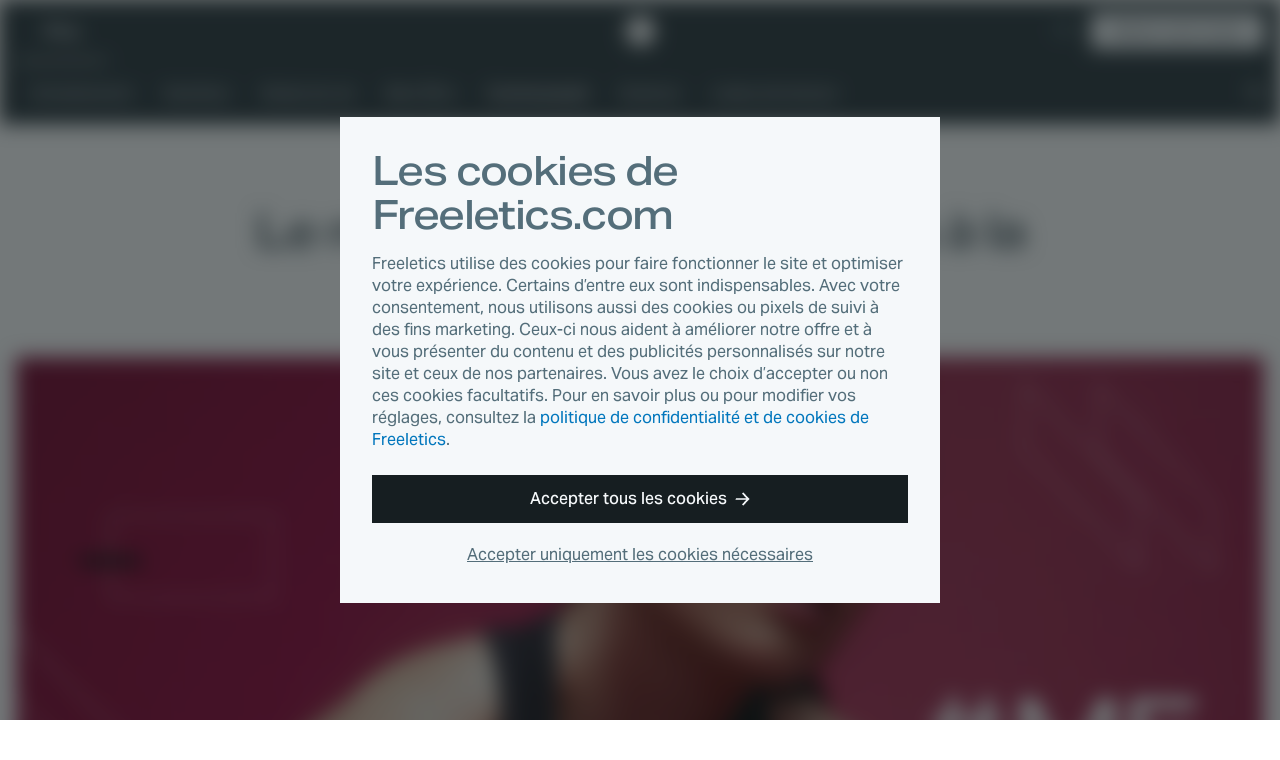

--- FILE ---
content_type: text/html
request_url: https://www.freeletics.com/fr/blog/posts/ee-mois-dedie-par-freeletics-a-la-sante-des-femmes/
body_size: 11856
content:
<!DOCTYPE html><html lang="fr"><head><meta charSet="utf-8"/><meta http-equiv="x-ua-compatible" content="ie=edge"/><meta name="viewport" content="width=device-width, initial-scale=1, shrink-to-fit=no"/><meta name="generator" content="Gatsby 4.25.4"/><meta data-react-helmet="true" name="author" content="Freeletics"/><meta data-react-helmet="true" name="category" content="Communauté"/><meta data-react-helmet="true" property="og:type" content="article"/><meta data-react-helmet="true" property="og:title" content="Le mois dédié par Freeletics à la santé des femmes"/><meta data-react-helmet="true" property="og:image:width" content="1200"/><meta data-react-helmet="true" property="og:image:height" content="630"/><meta data-react-helmet="true" property="og:image" content="https://images.contentstack.io/v3/assets/blt45c082eaf9747747/bltc0d607a05cae2b83/6218974e7e5d5b7d2f64040e/freeletics-womens-health-month-intro.png?width=1200&amp;height=630&amp;fit=crop"/><meta data-react-helmet="true" property="og:locale" content="fr_FR"/><meta data-react-helmet="true" property="fb:app_id" content="394904673914764"/><meta data-react-helmet="true" name="twitter:card" content="summary_large_image"/><meta data-react-helmet="true" name="twitter:title" content="Le mois dédié par Freeletics à la santé des femmes"/><meta data-react-helmet="true" name="twitter:description"/><meta data-react-helmet="true" name="twitter:image" content="https://images.contentstack.io/v3/assets/blt45c082eaf9747747/bltc0d607a05cae2b83/6218974e7e5d5b7d2f64040e/freeletics-womens-health-month-intro.png?width=1200&amp;height=630&amp;fit=crop"/><meta data-react-helmet="true" name="twitter:site" content="@Freeletics"/><meta data-react-helmet="true" name="twitter:creator" content="@Freeletics"/><meta data-react-helmet="true" class="swiftype" name="title" data-type="string" content="Le mois dédié par Freeletics à la santé des femmes"/><meta data-react-helmet="true" class="swiftype" name="description" data-type="text" content="Freeletics mène une campagne d’un mois pour soutenir la Journée internationale des femmes 2022. Rejoignez-nous pour fixer les règles de votre entraînement."/><meta data-react-helmet="true" class="swiftype" name="published_at" data-type="date" content="2022-02-25"/><meta data-react-helmet="true" class="swiftype" name="type" data-type="enum" content="article"/><meta data-react-helmet="true" class="swiftype" name="image" data-type="enum" content="https://images.contentstack.io/v3/assets/blt45c082eaf9747747/bltc0d607a05cae2b83/6218974e7e5d5b7d2f64040e/freeletics-womens-health-month-intro.png?width=1200&amp;height=630&amp;fit=crop"/><meta property="og:url" content="https://www.freeletics.com/fr/blog/posts/ee-mois-dedie-par-freeletics-a-la-sante-des-femmes/"/><link data-identity="gatsby-global-css" href="/assets/blog/styles.0e93b06209494f277ee2.css" rel="stylesheet" type="text/css"/><title data-react-helmet="true">Le mois dédié par Freeletics à la santé des femmes</title><link data-react-helmet="true" rel="icon" href="https://assets.freeletics.net/images/favicon.svg?v=1" type="image/svg+xml"/><link data-react-helmet="true" rel="mask-icon" href="https://assets.freeletics.net/images/mask-icon.svg" color="#000000"/><link data-react-helmet="true" rel="preload" href="https://assets.freeletics.net/packages/web-package-styles/fonts/AktivGroteskVF_WAELCyr_WghtWdthItal-v1.woff2" as="font" type="font/woff2" crossorigin="anonymous"/><link data-react-helmet="true" rel="alternate" hrefLang="de" href="https://www.freeletics.com/de/blog/posts/der-freeletics-frauenmonat/"/><link data-react-helmet="true" rel="alternate" hrefLang="en" href="https://www.freeletics.com/en/blog/posts/freeletics-womens-health-month/"/><link data-react-helmet="true" rel="alternate" hrefLang="es" href="https://www.freeletics.com/es/blog/posts/mes-de-la-salud-de-la-mujer-de-freeletics/"/><link data-react-helmet="true" rel="alternate" hrefLang="it" href="https://www.freeletics.com/it/blog/posts/freeletics-presenta-il-mese-della-salute-della-donna/"/><link data-react-helmet="true" rel="alternate" hrefLang="pt" href="https://www.freeletics.com/pt/blog/posts/mes-da-saude-das-mulheres-freeletics/"/><link data-react-helmet="true" rel="alternate" hrefLang="fr" href="https://www.freeletics.com/fr/blog/posts/ee-mois-dedie-par-freeletics-a-la-sante-des-femmes/"/><script data-react-helmet="true">
            window._trackJs = { token: "30fd01c0604b44ca8fc623b345bfc20b", application: "web-service-blog" };
          </script><script data-react-helmet="true" src="https://cdn.trackjs.com/releases/current/tracker.js"></script><script data-react-helmet="true">
              (function(w,d,s,l,i){w[l]=w[l]||[];w[l].push({'gtm.start':
              new Date().getTime(),event:'gtm.js'});var f=d.getElementsByTagName(s)[0],
              j=d.createElement(s),dl=l!='dataLayer'?'&l='+l:'';j.async=true;j.src=
              'https://www.googletagmanager.com/gtm.js?id='+i+dl;f.parentNode.insertBefore(j,f);
              })(window,document,'script','dataLayer', 'GTM-N8MFLWF');
            </script><style data-react-helmet="true">
            @font-face {
              font-family: 'AktivGrotesk';
              src: url('https://assets.freeletics.net/packages/web-package-styles/fonts/AktivGroteskVF_WAELCyr_WghtWdthItal-v1.woff2') format('woff2-variations');
              font-weight: 125 950;
              font-stretch: 100% 150%;
              font-display: swap;
            }
          </style><link rel="canonical" href="https://www.freeletics.com/fr/blog/posts/ee-mois-dedie-par-freeletics-a-la-sante-des-femmes/" data-baseprotocol="https:" data-basehost="www.freeletics.com"/></head><body data-pageref="blt81764e990b22ffe9" data-contenttype="post" data-locale="fr"><div id="___gatsby"><div style="outline:none" tabindex="-1" id="gatsby-focus-wrapper"><div itemscope="" itemProp="mainEntityOfPage" itemType="http://schema.org/WebPage"><noscript><div class="CookieConsent-module--content--7158a" data-nosnippet="true"><h1 class="Typography-module--sm--8a19b Typography-module--heading--87443"><span>Les cookies de Freeletics.com</span></h1><p class="Typography-module--sm--8a19b Typography-module--body--18861"><span>Freeletics utilise des cookies pour faire fonctionner le site et optimiser votre expérience. Certains d’entre eux sont indispensables. Avec votre consentement, nous utilisons aussi des cookies ou pixels de suivi à des fins marketing. Ceux-ci nous aident à améliorer notre offre et à vous présenter du contenu et des publicités personnalisés sur notre site et ceux de nos partenaires. Vous avez le choix d’accepter ou non ces cookies facultatifs. Pour en savoir plus ou pour modifier vos réglages, consultez la <a href="/fr/pages/privacy/">politique de confidentialité et de cookies de Freeletics</a>.</span></p><div class="CookieConsent-module--actions--d8d11"><button type="button" class="Button-module--block--a1fe3 Button-module--button--c17ef Button-module--md--55f19 Button-module--primary--2e17d"><span>Accepter tous les cookies</span><svg viewBox="0 0 15 14" xmlns="http://www.w3.org/2000/svg" class="Button-module--arrow--1d1aa"><path d="M8.25 13.667 7 12.417l4.23-4.584H.334l.834-1.666H11.23L7 1.583 8.25.333 14.5 7l-6.25 6.667z"></path></svg></button><button type="button" class="CookieConsent-module--cta2--2c3d0"><span>Accepter uniquement les cookies nécessaires</span></button></div></div></noscript><div itemscope="" itemType="http://schema.org/Blog"><div class="NavBar-module--navBarWrapper--bc051 NavBar-module--navBarWrapperExtra--e374a"><nav class="NavBar-module--navBar--a176a" itemscope="" itemType="http://schema.org/SiteNavigationElement"><div class="NavBar-module--navBarMain--40d8d"><div class="NavBar-module--navBarMainContent--4ab62"><div class="NavBar-module--navBarLeft--f477c"><button type="button" class="NavBar-module--navDrawerToggle--8b1c3" tabindex="0"><svg viewBox="0 0 20 12" fill="none" xmlns="http://www.w3.org/2000/svg" height="1em"><path fill-rule="evenodd" clip-rule="evenodd" d="M0 0h20l-1 2H0V0zm0 5h20l-1 2H0V5zm20 5H0v2h19l1-2z" fill="currentColor"></path></svg></button><div class="NavDrawer-module--navDrawer--e5b4a"><ul class="NavCategoryLinks-module--navCategoryList--11609"><li><a class="NavCategoryLinks-module--categoryLink--d7e4f" data-category-slug="training" href="/fr/blog/categories/entrainement/">Entraînement</a></li><li><a class="NavCategoryLinks-module--categoryLink--d7e4f" data-category-slug="nutrition" href="/fr/blog/categories/nutrition/">Nutrition</a></li><li><a class="NavCategoryLinks-module--categoryLink--d7e4f" data-category-slug="lifestyle" href="/fr/blog/categories/lifestyle/">Mode de vie</a></li><li><a class="NavCategoryLinks-module--categoryLink--d7e4f" data-category-slug="well-being" href="/fr/blog/categories/bien-etre/">Bien-Être</a></li><li><a class="NavCategoryLinks-module--categoryLink--d7e4f NavCategoryLinks-module--categoryLinkActive--b6394" data-category-slug="community" href="/fr/blog/categories/communaute/">Communauté</a></li><li><a class="NavCategoryLinks-module--categoryLink--d7e4f" data-category-slug="science" href="/fr/blog/categories/science/">Science</a></li><li><a class="NavCategoryLinks-module--categoryLink--d7e4f" href="/fr/blog/reading-lists/"><span>Listes de lecture</span></a></li></ul><div class="NavDrawer-module--navDrawerMenu--0a0c0"><h4 class="Typography-module--md--ba86e Typography-module--captionheading--229c5"><span>Produits</span></h4><ul><li><a href="https://www.freeletics.com/fr/training"><span>Entraînement</span></a></li><li><a href="https://www.freeletics.com/fr/nutrition"><span>Nutrition</span></a></li></ul></div></div><a class="NavBar-module--navBarLink--3f170" href="/fr/blog/"><span>Blog</span></a></div><a href="https://www.freeletics.com/fr" class="NavBar-module--navBarLogo--0e1e3"><svg xmlns="http://www.w3.org/2000/svg" width="24" height="24" viewBox="0 0 24 24.13"><path fill="#fff" d="M2.05 6.69C.93 7.79.01 8.7 0 8.71c-.01.03 3.07 12 3.1 12.04.01.02.3.11.65.21.35.1.64.18.66.18.02 0 .02-1.69.02-8.38V4.37l-.17.16c-.09.09-1.09 1.06-2.21 2.16zm20.41 2.68l-1.54-6.02-5.99-1.68C11.63.75 8.92 0 8.91 0c-.02 0-.81.77-1.76 1.71L5.41 3.4l.01 9.01.01 9.01 4.83 1.35c2.66.74 4.83 1.35 4.84 1.35.03-.01 8.9-8.68 8.91-8.71l-1.55-6.04z"></path></svg><span>Freeletics</span></a><div class="NavBar-module--navBarRight--a5f05"><button type="button" class="NavBar-module--navSearchToggle--6d283" tabindex="0"><svg viewBox="0 0 20 20" fill="none" xmlns="http://www.w3.org/2000/svg" height="1em"><path fill-rule="evenodd" clip-rule="evenodd" d="M2 7.5a5.5 5.5 0 1111 0 5.5 5.5 0 01-11 0zM7.5 15c1.385 0 2.964-.55 3.794-1.039.225-.133.477-.308.737-.516l6.285 6.285 1.414-1.415-6.281-6.281c.191-.24.366-.489.514-.74A7.457 7.457 0 0015 7.5 7.5 7.5 0 107.5 15z" fill="currentColor"></path></svg></button><div class="NavLanguage-module--navLanguage--d5567"><button type="button" class="NavLanguage-module--navLanguageToggle--5f0fb "><span class="NavLanguage-module--navLanguageLocale--db1a6">fr</span></button></div><a href="https://www.freeletics.com/en/training/coach/get" class="NavBar-module--navBarCta--77654 Button-module--button--c17ef Button-module--sm--bf91e Button-module--primary-inverted--02b59" role="button">Obtenir votre Coach</a></div></div></div><div class="NavBar-module--navBarMain--40d8d" style="display:none"><div class="NavBar-module--navBarMainContent--4ab62"><div class="NavBar-module--searchWrapperMobile--5c93d"><div class="gcse-search" as_sitesearch="freeletics.com/blog" data-enableHistory="false"></div></div><button type="button" class="NavBar-module--navSearchToggle--6d283" tabindex="0"><svg viewBox="0 0 16 16" fill="none" xmlns="http://www.w3.org/2000/svg" height="1em"><g clip-path="url(#actionClose_svg__clip0)"><path fill-rule="evenodd" clip-rule="evenodd" d="M7.836 9.533L1.53 15.839 0 14.309l6.306-6.306L0 1.697 1.53.167l6.306 6.305L14.14.17l1.53 1.53-6.304 6.304 6.306 6.306-1.53 1.53-6.306-6.306z" fill="currentColor"></path></g><defs><clipPath id="actionClose_svg__clip0"><path fill="#fff" d="M0 0h16v16H0z"></path></clipPath></defs></svg></button></div></div><div class="NavBar-module--navBarExtra--e82ca"><div class="NavBar-module--navBarExtraContent--a1d96"><div class="NavBar-module--searchWrapperDesktop--d7e6f" style="display:none"><div class="gcse-search" as_sitesearch="freeletics.com/blog" data-enableHistory="false"></div></div><ul class="NavCategoryLinks-module--navCategoryList--11609"><li><a class="NavCategoryLinks-module--categoryLink--d7e4f" data-category-slug="training" href="/fr/blog/categories/entrainement/">Entraînement</a></li><li><a class="NavCategoryLinks-module--categoryLink--d7e4f" data-category-slug="nutrition" href="/fr/blog/categories/nutrition/">Nutrition</a></li><li><a class="NavCategoryLinks-module--categoryLink--d7e4f" data-category-slug="lifestyle" href="/fr/blog/categories/lifestyle/">Mode de vie</a></li><li><a class="NavCategoryLinks-module--categoryLink--d7e4f" data-category-slug="well-being" href="/fr/blog/categories/bien-etre/">Bien-Être</a></li><li><a class="NavCategoryLinks-module--categoryLink--d7e4f NavCategoryLinks-module--categoryLinkActive--b6394" data-category-slug="community" href="/fr/blog/categories/communaute/">Communauté</a></li><li><a class="NavCategoryLinks-module--categoryLink--d7e4f" data-category-slug="science" href="/fr/blog/categories/science/">Science</a></li><li><a class="NavCategoryLinks-module--categoryLink--d7e4f" href="/fr/blog/reading-lists/"><span>Listes de lecture</span></a></li></ul><button type="button" class="NavBar-module--navSearchToggle--6d283" tabindex="0"><svg viewBox="0 0 20 20" fill="none" xmlns="http://www.w3.org/2000/svg" height="1em"><path fill-rule="evenodd" clip-rule="evenodd" d="M2 7.5a5.5 5.5 0 1111 0 5.5 5.5 0 01-11 0zM7.5 15c1.385 0 2.964-.55 3.794-1.039.225-.133.477-.308.737-.516l6.285 6.285 1.414-1.415-6.281-6.281c.191-.24.366-.489.514-.74A7.457 7.457 0 0015 7.5 7.5 7.5 0 107.5 15z" fill="currentColor"></path></svg></button></div></div></nav></div><section class="GetCoachCTA-module--getCoachCTA--f6e1e"><a href="/training/coach/get/">Obtenir votre Coach</a><svg viewBox="0 0 17 16" fill="none" xmlns="http://www.w3.org/2000/svg" height="1em"><g clip-path="url(#directionalArrow90_svg__clip0)"><path fill-rule="evenodd" clip-rule="evenodd" d="M9.5 16L8 14.5 13.077 9H0l1-2h12.077L8 1.5 9.5 0 17 8l-7.5 8z" fill="currentColor"></path></g><defs><clipPath id="directionalArrow90_svg__clip0"><path fill="#fff" d="M0 0h17v16H0z"></path></clipPath></defs></svg></section><article class="Post-module--article--dddea" itemscope="" itemType="http://schema.org/BlogPosting" itemProp="blogPost"><section class="Post-module--articleHeader--c5ff5" itemProp="mainEntityOfPage"><a class="" href="/fr/blog/categories/communaute/"><h4 class="Post-module--articleCategory--57c0e Typography-module--md--ba86e Typography-module--captionheading--229c5" data-category-slug="community" itemProp="about">Communauté</h4></a><h1 class="Post-module--articleHeadline--9a32d Typography-module--noMarginBottom--2d534 Typography-module--dark--8860a Typography-module--md--ba86e Typography-module--heading--87443" itemProp="headline">Le mois dédié par Freeletics à la santé des femmes</h1><div class="Post-module--articleHero--74af8"><div><div></div><img loading="eager" width="1232" height="496" alt="freeletics-womens-health-month-intro.png" style="display:block;visibility:hidden;width:100%"/></div></div></section><section class="Post-module--articleBody--dd120" itemProp="mainEntityOfPage"><section class="Post-module--articleMain--27baf"><section class="Post-module--articleInfo--fefe4"><div><div class="Post-module--articleDescription--9e350 Typography-module--dark--8860a Typography-module--lg--8bf13 Typography-module--body--18861" itemProp="description">Freeletics mène une campagne d’un mois pour soutenir la Journée internationale des femmes 2022. Rejoignez-nous pour fixer les règles de votre entraînement.</div><div class="Post-module--articleStats--c8242"><div itemProp="publisher" itemscope="" itemType="https://schema.org/Organization"><div itemProp="logo" itemscope="" itemType="https://schema.org/ImageObject"><meta itemProp="url" content="https://assets.freeletics.net/images/freeletics-fb-sq-logo.png"/></div><meta itemProp="name" content="Freeletics"/><meta itemProp="url" content="https://www.freeletics.com/en/pages/imprint"/></div><span class="Post-module--articleAuthor--da614 Typography-module--grey--17962 Typography-module--sm--8a19b Typography-module--body--18861" itemProp="author">Freeletics</span><time class="Post-module--articleDate--ed59f Typography-module--noMarginBottom--2d534 Typography-module--grey--17962 Typography-module--sm--8a19b Typography-module--body--18861" dateTime="2022-02-25" itemProp="datePublished"><span>il y a 4 ans</span></time><span class="Post-module--articleReadingTime--2cfcd Typography-module--noMarginBottom--2d534 Typography-module--grey--17962 Typography-module--sm--8a19b Typography-module--body--18861"><svg viewBox="0 0 18 21" fill="none" xmlns="http://www.w3.org/2000/svg" height="1em"><path fill-rule="evenodd" clip-rule="evenodd" d="M12 0H6v1l1 1h1v1.055A9.001 9.001 0 009 21a9 9 0 007.187-14.419L17.767 5l-1.413-1.414-1.542 1.542A8.961 8.961 0 0010 3.055V2h1l1-1V0zm4 12a7 7 0 11-14 0 7 7 0 0114 0z" fill="currentColor"></path><path fill-rule="evenodd" clip-rule="evenodd" d="M9 5v7H2a7 7 0 017-7zM9 19v-7H2a7 7 0 007 7zM9 12v7a6.978 6.978 0 004.95-2.05L9 12z" fill="currentColor"></path></svg><span>Temps de lecture : 6 min</span></span></div></div><aside class="Post-module--articleSharing--4d846"><h4 class="Typography-module--noMarginBottom--2d534 Typography-module--darkGrey--bc3a3 Typography-module--md--ba86e Typography-module--subheading--64c1d"><span>Partager l&#x27;article</span></h4><div></div></aside></section><div class="Post-module--articleContent--87c7f" itemProp="articleBody" data-swiftype-index="true"><div><div><p>C’est le 8&nbsp;mars que la Journée internationale des femmes est célébrée chaque année dans le monde entier. Cette journée a non seulement pour objectif de rendre hommage aux femmes, mais aussi de sensibiliser les gens à des problèmes essentiels et les inciter à agir. Freeletics ne manque jamais d’y participer.</p>
<p><strong>Cette année, le thème international est «&nbsp;Break The Bias&nbsp;», à savoir «&nbsp;Briser les préjugés&nbsp;»</strong>, et nous pensons que c’est tout à fait approprié.</p>
<p>Nous savons en effet que, dans l’industrie du fitness, il y a encore beaucoup de préjugés, de confusion et de pressions injustes sur les femmes. Non seulement nous voyons ces conversations se dérouler dans les médias, mais nous vous entendons également lorsque vous écrivez à notre service client pour obtenir des éclaircissements et des conseils.<br><br>Nous savons qu’il faut bien plus qu’une journée et un hashtag pour parvenir à une société plus égalitaire et donner encore davantage aux femmes le pouvoir d’agir.</p><br>Le thème de cette année nous a donc inspirés au point de consacrer <strong>un mois entier</strong> aux questions, défis, idées reçues et stéréotypes auxquels les femmes sont encore confrontées. Ensemble, nous allons aider les Athlètes Libres du monde entier à trouver des réponses aux questions qui les retiennent souvent et la force de s’entraîner de la manière qui leur convient.</div><h2>La Journée internationale des femmes devient le mois dédié par Freeletics à la santé des femmes</h2><div><p><strong>Ce mois-ci, nous remplaçons le verbe «&nbsp;EMPOWER&nbsp;» (donner le pouvoir d’agir) par le hashtag #ME_PWR (mon pouvoir) comme symbole de la mobilisation de votre propre force intérieure.</strong> Nous allons mettre en contact notre communauté d’Athlètes Libres avec des experts pour dissiper toute confusion et vous aider à définir les <strong>règles</strong> de <strong>votre entraînement</strong> en fonction des objectifs que vous poursuivez. En d’autres termes, pour être en phase avec vous-même au lieu de subir la pression sociale ou les idées dépassées sur la féminité.</p>
<p>Oubliez ces jours où vous ne vous entraîniez que pour l’apparence physique. Entraînez-vous désormais pour ce que cela vous fait ressentir&nbsp;: cette puissance, cette force accrue, cette santé débordante et cette détermination à faire face à tous les événements de la vie quotidienne.</p></div><h2>Les thèmes du mois dédié à la santé des femmes</h2><div><p>Chaque semaine, nous aborderons un thème clé. Gardez un œil sur votre boîte de réception et consultez le Blog pour avoir accès à toutes les informations fournies. Suivez également @Freeletics sur Instagram pour participer aux échanges sur le sujet et interagir avec nos experts lors de sessions de questions-réponses en direct.</p>
<p><strong>Quels types de thèmes allons-nous aborder ensemble&nbsp;?</strong></p><ol><li><strong>Hormones, menstruation et entraînement</strong>&nbsp;: Qu’est-ce qui affecte vraiment la façon dont vous vous entraînez&nbsp;? Comment être à l’écoute de son corps et lui garantir ce dont il a besoin pour entretenir un rapport constant et viable avec le sport&nbsp;? Dr Sayyada (@doctorsayyada), médecin au Royaume-Uni, nous aidera à clarifier ce sujet dont on parle si peu.</li><li><strong>Santé et poids</strong>&nbsp;: Nous savons que le poids est un sujet important dans l’univers du fitness. Il peut bien sûr avoir un impact sur votre santé, <em>mais</em> Dr Sayyada nous aidera à comprendre le rôle qu’il joue. Spoiler&nbsp;: il ne constitue qu’un seul critère au sein d’une longue liste de facteurs qui déterminent notre santé. Comment peut-on cesser de nous focaliser uniquement sur le poids et l’apparence physique afin de nous concentrer plutôt sur toutes les autres choses qui contribuent à nous rendre <em>et à nous maintenir</em> en bonne santé&nbsp;?</li><li><strong>Entraînement et santé mentale</strong>&nbsp;: S’entraîner pour se <em>sentir</em> d’une certaine façon et pour avoir l’esprit clair, développer sa résilience, mieux dormir et renforcer sa concentration tout au long de la journée n’est qu’un début. Experte en psychologie positive, Dal Banwait (@TheHappiologist) nous expliquera les bienfaits de l’entraînement pour la santé mentale et comment ce changement de perspective nous aide à développer un rapport plus sain au sport et à notre corps.</li><li><strong>Entraînement aux poids libres chez les femmes</strong>&nbsp;: Combien de fois avez-vous entendu dire que soulever de la fonte était susceptible de vous donner une apparence «&nbsp;massive&nbsp;»&nbsp;? Voilà une idée reçue pour le moins problématique&nbsp;! D’une part, les femmes <em>peuvent</em> et devraient se sentir libres d’avoir un corps musclé. Et d’autre part, se forger «&nbsp;accidentellement&nbsp;» de gros muscles en s’entraînant avec des poids n’est rien d’autre qu’un mythe. Avec nos experts de l’entraînement chez Freeletics, nous examinerons en quoi les poids libres sont essentiels pour atteindre <strong>n’importe quel</strong> objectif de forme physique.</li></ol></div><h2>Les activités de la communauté durant le mois dédié à la santé des femmes</h2><h3>Challenges</h3><div><p>Nous n’allons pas nous contenter de beaux discours. Comme vous le savez, en tant qu’Athlètes Libres, nous joignons toujours le geste (ou la course ou même les Burpees) à la parole&nbsp;!</p>
<p>Le <strong>20&nbsp;mars</strong>, nous allons lancer 3&nbsp;challenges. Chacun d’entre eux est incarné par une déesse puissante et charismatique. À vous de choisir celle qui vous inspire le plus. Une fois le challenge démarré, effectuez une séance pour montrer à la communauté d’Athlètes Libres et à vous-même que vous avez décidé d’agir.</p>
<p>Pourquoi des workouts de divinités&nbsp;? Ils incarnent parfaitement l’idée d’un entraînement axé sur tout <em>sauf </em>l’apparence physique. Les divinités vous servent de points de repère pour mesurer votre progression. À chaque fois que vous affrontez un dieu ou une déesse et que vous établissez un nouveau PB (Personal Best ou meilleur chrono), vous savez que vous avez gagné en force sans même monter sur une balance, mesurer la taille de vos muscles ou vous comparer aux autres. Chaque Burpee, Squat ou Situp devient le symbole de <em>votre progression</em> vers<em> votre objectif personnel.</em> C’est vous contre une divinité, mais aussi vous face à vous-même.</p><grammarly-extension data-grammarly-shadow-root="true" class="cGcvT"></grammarly-extension><grammarly-extension data-grammarly-shadow-root="true" class="cGcvT"></grammarly-extension><table><tbody><tr><td></td><td colspan="2" spellcheck="false"><p><strong>LE WORKOUT</strong></p></td><td><p><strong>CHOISISSEZ CE CHALLENGE POUR…</strong></p></td></tr><tr><td><p><strong>Option&nbsp;1</strong></p>
<p><strong></strong></p></td><td><p><a href="https://www.freeletics.com/en/bodyweight/challenges/90ee3d6c491bb5e5e6d5d95665b2825b">AMAZONA</a></p>
<p><em>intermédiaire</em></p></td><td><p>Guerrières à la force et à l’agilité comparables à celles des hommes</p></td><td><p>Symboliser votre force vive et rendre hommage à l’égalité</p></td></tr><tr><td><p><strong>Option&nbsp;2</strong></p>
<p><strong></strong></p></td><td><p><a href="https://www.freeletics.com/en/bodyweight/challenges/95b9a224b2f7502eba8ea3539fbb068d">RHEA</a></p>
<p><em>débutant</em></p></td><td><p>Mère de Zeus, elle a fait preuve d’un grand courage en sauvant son fils de son père meurtrier</p></td><td><p>Symboliser votre détermination et vous rappeler votre courage</p></td></tr><tr><td><p><strong>Option&nbsp;3</strong></p>
<p><strong></strong></p></td><td><p><a href="https://www.freeletics.com/en/bodyweight/challenges/662ef29af512fbeff30e22e8b7f85e59">SELENE</a></p>
<p><em>débutant à intermédiaire</em></p></td><td><p>Déesse et personnification de la Lune </p></td><td><p>Symboliser les phases de votre progression et vous rappeler de briller même lors des périodes sombres</p></td></tr></tbody></table></div><h3>Entraînements en direct avec des ambassadrices Freeletics</h3><div><p>Tout au long du mois, participez aux entraînements en direct organisés par certaines de nos <a href="https://www.freeletics.com/en/blog/posts/freeletics-live-trainings/">ambassadrices</a>.&nbsp;Elles vous guideront au fil d’une séance stimulante, de l’échauffement à la récupération, et vous aideront à vous sentir comme une partie intégrante de notre communauté. Jetez un œil à l’ensemble des dates et horaires regroupés dans ce <a href="https://www.freeletics.com/en/blog/posts/freeletics-live-trainings/#cal">calendrier</a>&nbsp;bien pratique.</p></div><h3>Prenez part aux échanges sur les réseaux sociaux</h3><div><p>Suivez-nous sur Instagram pour interagir avec nos experts. De plus, vous pouvez utiliser le hashtag #ME_PWR et le tag @Freeletics pour nous montrer comment vous vous entraînez ou pulvérisez les challenges, et pour partager avec nous tout ce que vous avez envie.</p>
<p><strong>À bientôt à l’entraînement&nbsp;!</strong></p></div></div></div><aside class="Post-module--articleTags--fcb63"><h4 class="Typography-module--dark--8860a Typography-module--md--ba86e Typography-module--subheading--64c1d"><span>Mots-clés</span></h4><div itemProp="keywords"><a href="/fr/blog/tags/challenge/">challenge</a><a href="/fr/blog/tags/campagne/">campagne</a><a href="/fr/blog/tags/communaute/">communauté</a></div></aside><div class="Author-module--border--b805d"><div class="Author-module--icon--01802"><svg xmlns="http://www.w3.org/2000/svg" width="24" height="24" viewBox="0 0 24 24.13"><path fill="#fff" d="M2.05 6.69C.93 7.79.01 8.7 0 8.71c-.01.03 3.07 12 3.1 12.04.01.02.3.11.65.21.35.1.64.18.66.18.02 0 .02-1.69.02-8.38V4.37l-.17.16c-.09.09-1.09 1.06-2.21 2.16zm20.41 2.68l-1.54-6.02-5.99-1.68C11.63.75 8.92 0 8.91 0c-.02 0-.81.77-1.76 1.71L5.41 3.4l.01 9.01.01 9.01 4.83 1.35c2.66.74 4.83 1.35 4.84 1.35.03-.01 8.9-8.68 8.91-8.71l-1.55-6.04z"></path></svg></div></div><section class="Author-module--author--4319f" itemProp="author"><div class="Author-module--image--f621e"><img src="https://assets.freeletics.net/avatar/large/X-man.jpg" alt="" itemProp="image" loading="lazy"/></div><div class="Author-module--heading--842f5"><h3 class="Typography-module--noMarginBottom--2d534 Typography-module--sm--8a19b Typography-module--captionheading--229c5"><span>Écrit par</span></h3><h4 class="Typography-module--noMarginBottom--2d534 Typography-module--dark--8860a Typography-module--md--ba86e Typography-module--subheading--64c1d" itemProp="name">Freeletics</h4></div><div class="Author-module--description--e4e6a" itemProp="description"></div></section></section><aside class="Post-module--articleSharing--4d846"><div class="Post-module--articleSharingLinks--5970d"></div></aside><aside class="Post-module--articleTranslations--703fb"><div class="Post-module--translationList--94458"><h4 class="Typography-module--noMarginBottom--2d534 Typography-module--grey--17962 Typography-module--xs--ad769 Typography-module--subheading--64c1d"><span>L&#x27;article est également disponible en</span></h4><div class="AlternatePostList-module--translationList--042da"><a href="/de/blog/posts/der-freeletics-frauenmonat/">de</a><a href="/en/blog/posts/freeletics-womens-health-month/">en</a><a href="/es/blog/posts/mes-de-la-salud-de-la-mujer-de-freeletics/">es</a><a href="/it/blog/posts/freeletics-presenta-il-mese-della-salute-della-donna/">it</a><a href="/pt/blog/posts/mes-da-saude-das-mulheres-freeletics/">pt</a></div></div></aside></section></article></div><footer class="Footer-module--footer--519a5" role="navigation" itemscope="" itemType="http://schema.org/SiteNavigationElement"><div class="Footer-module--content--2aeb3"><div class="Footer-module--footerCopy--525bd"><a href="https://www.freeletics.com/fr" class="Footer-module--footerLogo--64aff" itemProp="url"><svg xmlns="http://www.w3.org/2000/svg" width="52" height="30.5" viewBox="0 0 52.01 30.56"><path fill="#fff" d="M37.73 14.78c-.25-.07-.45-.14-.46-.15-.02-.03-2.2-8.47-2.19-8.49 0-.01.65-.65 1.44-1.43l1.56-1.52.12-.11.01 5.92c0 4.72 0 5.91-.01 5.91-.02 0-.23-.06-.47-.13zm4.59 1.28l-3.41-.95-.01-6.35-.01-6.36 1.22-1.2C40.79.55 41.34 0 41.35 0c.01 0 1.92.53 4.24 1.17l4.23 1.18 1.09 4.25c.6 2.34 1.09 4.25 1.09 4.26-.01.02-6.26 6.15-6.28 6.15 0 0-1.53-.43-3.4-.95zM26.45 11.1l-.01-6.15 7.2-.01v2.88l-1.9.01-1.9.01v1.72h3.6l.01 1.39.01 1.39h-3.61v1.98h3.8v1.47l.01 1.47-7.2.01-.01-6.17zm-8.32 0l-.01-6.15 7.2-.01v2.88H21.5v1.72h3.61v2.78H21.5v1.98h3.82v2.94l-7.2.01.01-6.15zm-5.86-.82c.3-.08.52-.2.7-.38.26-.28.38-.66.34-1.12-.02-.19-.05-.32-.12-.47-.17-.36-.46-.56-.94-.65-.12-.02-.22-.03-.5-.02-.19 0-.39.01-.44.02l-.1.01v2.64l.06.01c.04 0 .08.01.11.01h.39c.31-.01.36-.01.5-.05zm-4.46.81L7.8 4.92l.05-.01c.06-.01.55-.03 1.21-.06.72-.03 3.59-.03 3.87 0 1.58.15 2.62.6 3.26 1.4.51.66.76 1.59.71 2.65-.06 1.21-.69 2.3-1.66 2.89-.14.09-.4.21-.5.25-.03.01-.06.02-.06.03 0 .01.07.12.16.26.28.42.49.77.95 1.56L17 15.94c.42.71.76 1.29.76 1.3 0 .01-.92.01-2.05.02h-2.06l-1.15-2.25-1.16-2.25h-.13v4.5h-3.4v-6.17zm-7.8.03L0 4.97l7.02-.01v2.91H3.4v1.99h3.42v2.78H3.4v4.62H0l.01-6.14zm25.38 19.26c-.01-.01-.01-2.77-.02-6.15l-.01-6.14h3.39l.01 12.3h-1.69c-.91 0-1.67 0-1.68-.01zM7.88 24.26l-.01-6.15 7.2-.01v2.87h-3.8v1.74h3.61v2.78h-3.61v1.98h3.8v2.94l-7.2.01.01-6.16zm-7.86.01l-.01-6.15H3.4l.01 9.27h3.38v3.03l-6.77.01v-6.16zm18.57 1.47v-4.69h-2.66v-2.91l8.71-.01v2.91h-2.66l.01 9.38H18.6l-.01-4.68zm16.04 4.75c-1.35-.09-2.47-.48-3.31-1.16a4.76 4.76 0 0 1-.6-.59c-.7-.83-1.11-1.92-1.24-3.3-.03-.32-.03-1.3.01-1.64.1-1.06.32-1.88.71-2.67.3-.6.61-1.05 1.06-1.5.43-.43.84-.73 1.39-1.01.71-.36 1.45-.56 2.38-.65.5-.05 1.26-.04 1.87.03.4.04 1.21.19 1.24.23.01 0-.07.7-.18 1.53-.16 1.24-.2 1.52-.21 1.52-.01 0-.12-.03-.25-.06-.85-.2-1.74-.26-2.29-.16-.89.17-1.52.76-1.82 1.67-.07.23-.13.47-.17.76-.04.27-.04 1.02 0 1.34.1.87.34 1.46.77 1.89.47.47 1.13.69 2.03.66.54-.02 1.11-.11 1.55-.26.08-.03.16-.06.18-.06.03 0 .04.07.23 1.5l.2 1.5s-.65.1-1.44.21c-1.41.2-1.44.21-1.68.2-.13.03-.32.02-.43.02zm5.48-.06c-.67-.07-1.22-.13-1.23-.13-.01-.01.17-3.04.17-3.05 0 0 .07.01.16.04.8.24 1.8.39 2.51.37.17 0 .34-.02.4-.03.49-.1.81-.35.88-.7.01-.05.01-.14.01-.22-.02-.38-.25-.65-.77-.89-.2-.09-.33-.15-.83-.33-1.16-.42-1.63-.69-2.1-1.15-.19-.19-.31-.34-.44-.56-.39-.66-.55-1.68-.39-2.61.29-1.74 1.72-2.89 3.93-3.17.4-.05.64-.06 1.12-.06.69 0 1.37.05 2.08.16l.16.02-.01.12c0 .06-.05.71-.09 1.44l-.09 1.33s-.13-.02-.28-.06c-.64-.16-1.15-.23-1.71-.24-.5-.02-.81.03-1.08.16-.15.07-.31.21-.37.33-.12.22-.11.52.02.73.06.09.22.25.35.33.16.11.56.29 1.02.48.61.24.83.34 1.14.49.69.35 1.13.71 1.46 1.21.26.37.4.77.48 1.3.03.22.04.82.01 1.06-.17 1.36-.96 2.46-2.23 3.12-.73.37-1.53.58-2.49.65-.37 0-.52-.01-1.79-.14z"></path></svg><span itemProp="name">Freeletics</span></a><small>© <!-- -->2026<!-- --> Freeletics GmbH</small></div><ul class="Footer-module--footerNav--70fcc"><li><h6 class="Typography-module--md--ba86e Typography-module--body--18861"><span>Produits</span></h6><ul class="Footer-module--footerNavLinks--ba875"><li itemProp="name"><a href="https://www.freeletics.com/fr/training" itemProp="url"><span>Entraînement</span></a></li><li itemProp="name"><a href="https://www.freeletics.com/fr/nutrition" itemProp="url"><span>Nutrition</span></a></li><li itemProp="name"><a itemProp="url" href="/fr/blog/"><span>Blog</span></a></li></ul></li><li><h6 class="Typography-module--md--ba86e Typography-module--body--18861"><span>Entreprise</span></h6><ul class="Footer-module--footerNavLinks--ba875"><li itemProp="name"><a href="https://www.freeletics.com/fr/corporate" itemProp="url"><span>Carrières</span></a></li><li itemProp="name"><a href="https://www.freeletics.com/en/press/" itemProp="url"><span>Presse</span></a></li><li itemProp="name"><a href="https://www.freeletics.com/fr/support/" itemProp="url"><span>Aide et Assistance</span></a></li></ul></li><li><h6 class="Typography-module--md--ba86e Typography-module--body--18861"><span>Mentions légales</span></h6><ul class="Footer-module--footerNavLinks--ba875"><li itemProp="name"><a href="https://www.freeletics.com/fr/pages/terms" itemProp="url"><span>Conditions</span></a></li><li itemProp="name"><a href="https://www.freeletics.com/fr/pages/privacy" itemProp="url"><span>Confidentialité et cookies</span></a></li><li itemProp="name"><a href="https://www.freeletics.com/fr/pages/imprint" itemProp="url"><span>Mentions légales</span></a></li></ul></li><li><h6 class="Typography-module--md--ba86e Typography-module--body--18861"><span>Réseaux sociaux</span></h6><ul class="Footer-module--footerNavLinks--ba875"><li itemProp="name"><a href="https://www.facebook.com/Freeletics" target="_blank" rel="noreferrer noopener" itemProp="url">Facebook</a></li><li itemProp="name"><a href="http://instagram.com/freeletics" target="_blank" rel="noreferrer noopener" itemProp="url">Instagram</a></li><li itemProp="name"><a href="https://www.youtube.com/user/Freeletics" target="_blank" rel="noreferrer noopener" itemProp="url">YouTube</a></li><li itemProp="name"><a href="https://www.tiktok.com/@freeletics" target="_blank" rel="noreferrer noopener" itemProp="url">TikTok</a></li></ul></li></ul><div class="Footer-module--footerStoreLinks--16904"><a href="https://itunes.apple.com/app/freeletics-functional-high/id654810212?ls=1&amp;mt=8" target="_blank" rel="noreferrer noopener" class="AppStoreButton-module--button--053e9" data-analytics-ga-interaction-code="OB-APPL" data-analytics-ga-attribute="apple"><img src="https://assets.freeletics.net/images/badges/app-store-badge_fr.svg" alt="apple" width="172" height="48" loading="lazy"/></a><a href="https://play.google.com/store/apps/details?id=com.freeletics.lite" target="_blank" rel="noreferrer noopener" class="AppStoreButton-module--button--053e9" data-analytics-ga-interaction-code="OB-APPL" data-analytics-ga-attribute="google"><img src="https://assets.freeletics.net/images/badges/play-store-badge_fr.svg" alt="google" width="172" height="48" loading="lazy"/></a></div></div></footer></div></div><div id="gatsby-announcer" style="position:absolute;top:0;width:1px;height:1px;padding:0;overflow:hidden;clip:rect(0, 0, 0, 0);white-space:nowrap;border:0" aria-live="assertive" aria-atomic="true"></div></div><script id="gatsby-script-loader">/*<![CDATA[*/window.pagePath="/fr/blog/posts/ee-mois-dedie-par-freeletics-a-la-sante-des-femmes/";window.___webpackCompilationHash="c0fc487afb42d85ab7df";/*]]>*/</script><script id="gatsby-chunk-mapping">/*<![CDATA[*/window.___chunkMapping={"polyfill":["/polyfill-96c6236d2a1483e42d6a.js"],"app":["/app-783a0f52d3938927613d.js"],"component---src-pages-404-js":["/component---src-pages-404-js-d2dc364f7540247d4a08.js"],"component---src-templates-category-page-js":["/component---src-templates-category-page-js-21fc535e5f96e3102767.js"],"component---src-templates-index-page-js":["/component---src-templates-index-page-js-bb3534b570aa1c38b0ef.js"],"component---src-templates-post-page-js":["/component---src-templates-post-page-js-9344fd15a2e1056cb7ce.js"],"component---src-templates-reading-list-page-js":["/component---src-templates-reading-list-page-js-d9ade1658e83fe984740.js"],"component---src-templates-reading-lists-page-js":["/component---src-templates-reading-lists-page-js-bc3a94c89d244e5dedb8.js"],"component---src-templates-redirect-js":["/component---src-templates-redirect-js-d9d93a50ac4152eda6b4.js"],"component---src-templates-tag-page-js":["/component---src-templates-tag-page-js-e46a3707c58b4dc92022.js"]};/*]]>*/</script><script src="/assets/blog/polyfill-96c6236d2a1483e42d6a.js" nomodule=""></script><script src="/assets/blog/app-783a0f52d3938927613d.js" async=""></script><script src="/assets/blog/dc6a8720040df98778fe970bf6c000a41750d3ae-299b004e958157fc0283.js" async=""></script><script src="/assets/blog/framework-981ed719d3653de99e5f.js" async=""></script><script src="/assets/blog/webpack-runtime-8ac9fada6ee60a3a014c.js" async=""></script></body></html>